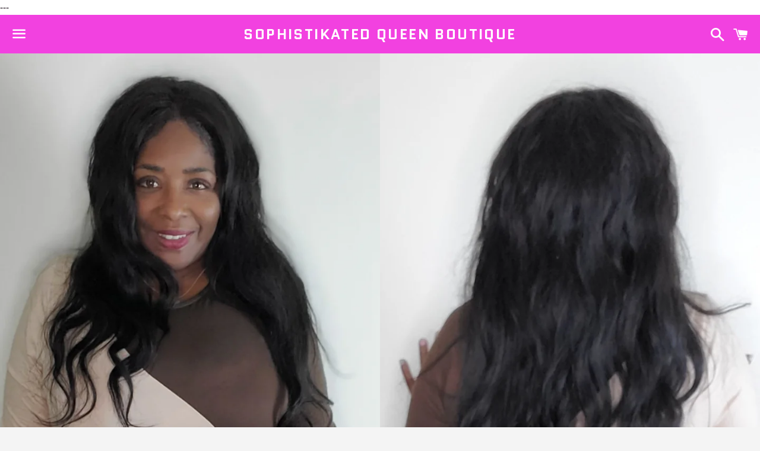

--- FILE ---
content_type: text/javascript
request_url: https://www.sophistikatedqueen.com/cdn/shop/t/6/assets/theme.js?v=129662135846663698751604087076
body_size: 9932
content:
window.theme=window.theme||{},window.theme=window.theme||{},theme.Sections=function(){this.constructors={},this.instances=[],$(document).on("shopify:section:load",this._onSectionLoad.bind(this)).on("shopify:section:unload",this._onSectionUnload.bind(this)).on("shopify:section:select",this._onSelect.bind(this)).on("shopify:section:deselect",this._onDeselect.bind(this)).on("shopify:block:select",this._onBlockSelect.bind(this)).on("shopify:block:deselect",this._onBlockDeselect.bind(this)),$(document).on("shopify:section:select",function(evt){evt.detail.sectionId!=="sidebar-menu"&&theme.LeftDrawer.close()})},theme.Sections.prototype=_.assignIn({},theme.Sections.prototype,{_createInstance:function(container,constructor){var $container=$(container),id=$container.attr("data-section-id"),type=$container.attr("data-section-type");if(constructor=constructor||this.constructors[type],!_.isUndefined(constructor)){var instance=_.assignIn(new constructor(container),{id:id,type:type,container:container});this.instances.push(instance)}},_onSectionLoad:function(evt){var container=$("[data-section-id]",evt.target)[0];container&&this._createInstance(container)},_onSectionUnload:function(evt){this.instances=_.filter(this.instances,function(instance){var isEventInstance=instance.id===evt.detail.sectionId;return isEventInstance&&_.isFunction(instance.onUnload)&&instance.onUnload(evt),!isEventInstance})},_onSelect:function(evt){var instance=_.find(this.instances,function(instance2){return instance2.id===evt.detail.sectionId});!_.isUndefined(instance)&&_.isFunction(instance.onSelect)&&instance.onSelect(evt)},_onDeselect:function(evt){var instance=_.find(this.instances,function(instance2){return instance2.id===evt.detail.sectionId});!_.isUndefined(instance)&&_.isFunction(instance.onDeselect)&&instance.onDeselect(evt)},_onBlockSelect:function(evt){var instance=_.find(this.instances,function(instance2){return instance2.id===evt.detail.sectionId});!_.isUndefined(instance)&&_.isFunction(instance.onBlockSelect)&&instance.onBlockSelect(evt)},_onBlockDeselect:function(evt){var instance=_.find(this.instances,function(instance2){return instance2.id===evt.detail.sectionId});!_.isUndefined(instance)&&_.isFunction(instance.onBlockDeselect)&&instance.onBlockDeselect(evt)},register:function(type,constructor){this.constructors[type]=constructor,$("[data-section-type="+type+"]").each(function(index,container){this._createInstance(container,constructor)}.bind(this))}}),window.a11y=window.a11y||{},a11y.trapFocus=function($container,eventNamespace){var eventName=eventNamespace?"focusin."+eventNamespace:"focusin";$container.attr("tabindex","-1").focus(),$(document).on(eventName,function(evt){$container[0]!==evt.target&&!$container.has(evt.target).length&&$container.focus()})},a11y.removeTrapFocus=function($container,eventNamespace){var eventName=eventNamespace?"focusin."+eventNamespace:"focusin";$container.removeAttr("tabindex"),$(document).off(eventName)},window.Modals=function(){var Modal=function(id,name,options){var defaults={close:".js-modal-close",open:".js-modal-open-"+name,openClass:"modal--is-active"};if(this.$modal=$("#"+id),!this.$modal.length)return!1;this.nodes={$parent:$("body, html")},this.config=$.extend(defaults,options),this.modalIsOpen=!1,this.$focusOnOpen=this.config.$focusOnOpen?$(this.config.$focusOnOpen):this.$modal,this.init()};return Modal.prototype.init=function(){var $openBtn=$(this.config.open);$openBtn.attr("aria-expanded","false"),$(this.config.open).on("click",$.proxy(this.open,this)),this.$modal.find(this.config.close).on("click",$.proxy(this.close,this))},Modal.prototype.open=function(evt){var externalCall=!1;if(!this.modalIsOpen){if(evt?evt.preventDefault():externalCall=!0,evt&&evt.stopPropagation&&(evt.stopPropagation(),this.$activeSource=$(evt.currentTarget)),this.modalIsOpen&&!externalCall)return this.close();this.$modal.prepareTransition().addClass(this.config.openClass),this.nodes.$parent.addClass(this.config.openClass),this.modalIsOpen=!0,a11y.trapFocus(this.$focusOnOpen,"modal_focus"),this.$activeSource&&this.$activeSource.attr("aria-expanded")&&this.$activeSource.attr("aria-expanded","true"),this.bindEvents()}},Modal.prototype.close=function(){this.modalIsOpen&&($(document.activeElement).trigger("blur"),this.$modal.prepareTransition().removeClass(this.config.openClass),this.nodes.$parent.removeClass(this.config.openClass),this.modalIsOpen=!1,a11y.removeTrapFocus(this.$focusOnOpen,"modal_focus"),this.$activeSource&&this.$activeSource.attr("aria-expanded")&&this.$activeSource.attr("aria-expanded","false"),this.unbindEvents())},Modal.prototype.bindEvents=function(){this.nodes.$parent.on("keyup.modal",$.proxy(function(evt){evt.keyCode===27&&this.close()},this))},Modal.prototype.unbindEvents=function(){this.nodes.$parent.off(".modal")},Modal}(),window.ShopifyCanvas=window.ShopifyCanvas||{},ShopifyCanvas.init=function(){ShopifyCanvas.cacheSelectors(),ShopifyCanvas.checkUrlHash(),ShopifyCanvas.initEventListeners(),ShopifyCanvas.resetPasswordSuccess(),ShopifyCanvas.customerAddressForm()},ShopifyCanvas.cacheSelectors=function(){ShopifyCanvas.cache={$html:$("html"),$body:$("body")}},ShopifyCanvas.initEventListeners=function(){$("#RecoverPassword").on("click",function(evt){evt.preventDefault(),ShopifyCanvas.toggleRecoverPasswordForm()}),$("#HideRecoverPasswordLink").on("click",function(evt){evt.preventDefault(),ShopifyCanvas.toggleRecoverPasswordForm()})},ShopifyCanvas.toggleRecoverPasswordForm=function(){$("#RecoverPasswordForm").toggleClass("hide"),$("#CustomerLoginForm").toggleClass("hide")},ShopifyCanvas.resetPasswordSuccess=function(){var $formState=$(".reset-password-success");$formState.length&&$("#ResetSuccess").removeClass("hide")},ShopifyCanvas.customerAddressForm=function(){var $newAddressForm=$("#AddressNewForm");$newAddressForm.length&&(new Shopify.CountryProvinceSelector("AddressCountryNew","AddressProvinceNew",{hideElement:"AddressProvinceContainerNew"}),$(".address-country-option").each(function(){var formId=$(this).data("form-id"),countrySelector="AddressCountry_"+formId,provinceSelector="AddressProvince_"+formId,containerSelector="AddressProvinceContainer_"+formId;new Shopify.CountryProvinceSelector(countrySelector,provinceSelector,{hideElement:containerSelector})}),$(".address-new-toggle").on("click",function(){$newAddressForm.toggleClass("hide")}),$(".address-edit-toggle").on("click",function(){var formId=$(this).data("form-id");$("#EditAddress_"+formId).toggleClass("hide")}),$(".address-delete").on("click",function(){var $el=$(this),formId=$el.data("form-id"),confirmMessage=$el.data("confirm-message");confirm(confirmMessage||"Are you sure you wish to delete this address?")&&Shopify.postLink("/account/addresses/"+formId,{parameters:{_method:"delete"}})}))},ShopifyCanvas.checkUrlHash=function(){var hash=ShopifyCanvas.getHash();hash==="#recover"&&ShopifyCanvas.toggleRecoverPasswordForm()},ShopifyCanvas.getHash=function(){return window.location.hash},$(ShopifyCanvas.init);var vendorPrefix=function(){var prefixes=/^(Moz|Webkit|O|ms)(?=[A-Z])/,style=$("script")[0].style,prefix="",prop;for(prop in style)if(prefixes.test(prop)){prefix=prop.match(prefixes)[0];break}return"WebkitOpacity"in style&&(prefix="Webkit"),"KhtmlOpacity"in style&&(prefix="Khtml"),function(property){return prefix+(prefix.length>0?property.charAt(0).toUpperCase()+property.slice(1):property)}}(),slickTheme=function(module,$2){"use strict";var init,onInit,beforeChange,afterChange,settings,$slider,$allSlides,$activeSlide,$slickDots,$paginations,$mobileDotsContainer,windowHeight,scrolled,prefixedTransform,currentActiveSlide=0,cacheObjects,setFullScreen,setPaginationAttributes,adaptHeight,showActiveContent,keyboardNavigation,togglePause,sizeFullScreen,setParallax,calculateParallax,slideshowA11ySetup;return cacheObjects=function(){slickTheme.cache={$html:$2("html"),$window:$2(window),$hero:$2("#Hero"),$heroImage:$2(".hero__image"),$pauseButton:$2(".hero__pause"),$heroDotsWrapper:$2(".hero__dots-wrapper"),$heroDotsWrapperDesktop:$2(".hero__dots-wrapper-desktop"),$heroContentWrapperMobile:$2(".hero__content-wrapper-mobile"),$heroHeader:$2(".hero__header")},slickTheme.vars={slideClass:"slick-slide",activeClass:"slick-active",slickList:".slick-list",slickDots:".slick-dots",slickActiveMobile:"slick-active-mobile",hiddenClass:"hero__slide--hidden",pausedClass:"is-paused",activeContentClass:"is-active",pagination:"[data-slide-pagination]",adapt:slickTheme.cache.$hero.data("adapt"),loadSlideA11yString:slickTheme.cache.$hero.data("slide-nav-a11y"),activeSlideA11yString:slickTheme.cache.$hero.data("slide-nav-active-a11y")}},init=function(options){cacheObjects(),settings={$element:null,isTouch:!!slickTheme.cache.$html.hasClass("supports-touch"),arrows:!1,dots:!0,adaptiveHeight:!1},$2.extend(settings,options),settings.$element.slick({arrows:settings.arrows,dots:settings.dots,draggable:!1,fade:!0,slide:".hero__slide",prevArrow:$2(".slick-prev"),nextArrow:$2(".slick-next"),appendDots:$2(".hero__dots-wrapper"),autoplay:slickTheme.cache.$hero.data("autoplay"),autoplaySpeed:slickTheme.cache.$hero.data("autoplayspeed"),speed:settings.speed,pauseOnHover:!1,onInit:this.onInit,onBeforeChange:this.beforeChange,onAfterChange:this.afterChange,customPaging:function(slick,index){var labelString=index===0?slickTheme.vars.activeSlideA11yString:slickTheme.vars.loadSlideA11yString;return'<a href="#Hero" class="hero__dots" aria-label="'+labelString.replace("[slide_number]",index+1)+'" data-slide-number="'+index+'" data-slide-pagination aria-controls="SlickSlide'+(index+1)+'"></a>'}})},onInit=function(obj){$slider=obj.$slider,$allSlides=$slider.find("."+slickTheme.vars.slideClass),$activeSlide=$slider.find("."+slickTheme.vars.activeClass),$slickDots=$2(slickTheme.vars.slickDots),$paginations=slickTheme.cache.$heroDotsWrapper.find(slickTheme.vars.pagination),$mobileDotsContainer=slickTheme.cache.$heroContentWrapperMobile.find(slickTheme.vars.slickDots),settings.isTouch||($allSlides.addClass(slickTheme.vars.hiddenClass),$activeSlide.removeClass(slickTheme.vars.hiddenClass)),slickTheme.vars.adapt?(adaptHeight(),showActiveContent(0)):setFullScreen(),slickTheme.cache.$html.hasClass("supports-csstransforms3d")&&setParallax(),slickTheme.cache.$window.trigger("slick-initialized"),settings.autoplay&&slickTheme.cache.$pauseButton.on("click",togglePause),slideshowA11ySetup()},beforeChange=function(evt,currentSlide,nextSlide){settings.isTouch||$allSlides.removeClass(slickTheme.vars.hiddenClass),currentActiveSlide=nextSlide,slickTheme.cache.$html.hasClass("supports-csstransforms3d")&&calculateParallax(currentActiveSlide);var $desktopPagination=slickTheme.cache.$heroDotsWrapperDesktop.find(slickTheme.vars.pagination),$mobilePagination=slickTheme.cache.$heroContentWrapperMobile.find(slickTheme.vars.pagination);if($desktopPagination.each(function(index){var currentElem=this;setPaginationAttributes(currentElem,index,nextSlide)}),$mobilePagination.each(function(index){var currentElem=this;setPaginationAttributes(currentElem,index,nextSlide)}),$paginations.removeAttr("aria-current","true").eq(nextSlide).attr("aria-current","true"),!(!slickTheme.vars.adapt||!$mobileDotsContainer.length)){var $mobileDotsList=$mobileDotsContainer.find("li");showActiveContent(nextSlide),$mobileDotsList.removeAttr("aria-hidden").removeClass(slickTheme.vars.slickActiveMobile).eq(nextSlide).addClass(slickTheme.vars.slickActiveMobile).attr("aria-hidden",!1)}},afterChange=function(){var $dotsList=$slickDots.find("li"),$activeDot=$slickDots.find("."+slickTheme.vars.activeClass);$dotsList.removeAttr("aria-hidden"),$activeDot.attr("aria-hidden",!1),!settings.isTouch&&($activeSlide=$slider.find("."+slickTheme.vars.activeClass),$allSlides.addClass(slickTheme.vars.hiddenClass).attr("aria-hidden",!0),$activeSlide.removeClass(slickTheme.vars.hiddenClass).attr("aria-hidden",!1))},setPaginationAttributes=function(currentElem,index,nextSlide){var labelString=index===nextSlide?slickTheme.vars.activeSlideA11yString:slickTheme.vars.loadSlideA11yString;labelString=labelString.replace("[slide_number]",index+1),$2(currentElem).attr("aria-label",labelString)},adaptHeight=function(){if(slickTheme.cache.$heroHeader.addClass("hero__header--adapt"),!!$mobileDotsContainer.length){var $initialActiveDot=$mobileDotsContainer.find("li:first-of-type");$initialActiveDot.addClass(slickTheme.vars.slickActiveMobile)}},setFullScreen=function(){sizeFullScreen(),slickTheme.cache.$window.on("resize",$2.debounce(250,sizeFullScreen))},showActiveContent=function(slideIndex){if(!($allSlides.length<=1)){var $contentMobile=$2(".hero__content-mobile");if($contentMobile.length){var $currentContentMobile=$contentMobile.filter('[data-index="'+(slideIndex+1)+'"]');$contentMobile.removeClass(slickTheme.vars.activeContentClass),$currentContentMobile.addClass(slickTheme.vars.activeContentClass)}}},keyboardNavigation=function(evt){evt.keyCode===37&&settings.$element.slickPrev(),evt.keyCode===39&&settings.$element.slickNext()},togglePause=function(){var $pauseButton=$2(this),isPaused=$pauseButton.hasClass(slickTheme.vars.pausedClass);$pauseButton.toggleClass(slickTheme.vars.pausedClass,!isPaused).attr("aria-label",isPaused?$pauseButton.data("label-pause"):$pauseButton.data("label-play")),settings.autoplay&&(isPaused?settings.$element.slickPlay():settings.$element.slickPause())},sizeFullScreen=function(){theme.cache.$announcementBar.length?windowHeight=slickTheme.cache.$window.height()-theme.cache.$announcementBar.height():windowHeight=slickTheme.cache.$window.height(),settings.$element.css("height",windowHeight)},setParallax=function(){prefixedTransform=vendorPrefix?vendorPrefix("transform"):"transform",slickTheme.cache.$window.on("scroll",function(){calculateParallax(currentActiveSlide)})},calculateParallax=function(currentSlide){scrolled=slickTheme.cache.$window.scrollTop(),slickTheme.cache.$heroImage[currentSlide]&&(slickTheme.cache.$heroImage[currentSlide].style[prefixedTransform]="translate3d(0, "+scrolled/4.5+"px, 0)"),theme.cache.$announcementBar.length&&$2(theme.cache.$announcementBar).css({transform:"translate3d(0, "+scrolled/4.5+"px, 0)"})},slideshowA11ySetup=function(){var $list=slickTheme.cache.$hero.find(slickTheme.vars.slickList),$dotsList=$slickDots.find("li"),$activeDot=$slickDots.find("."+slickTheme.vars.activeClass),$mobileActiveDot=$slickDots.find("."+slickTheme.vars.slickActiveMobile);slickTheme.cache.$hero.on("focusin",function(evt){!slickTheme.cache.$hero.has(evt.target).length||$list.attr("aria-live")==="polite"||($list.attr("aria-live","polite"),settings.autoplay&&settings.$element.slickPause())}).on("focusout",function(evt){slickTheme.cache.$hero.has(evt.relatedTarget).length||($list.removeAttr("aria-live"),settings.autoplay&&(slickTheme.cache.$pauseButton.hasClass(slickTheme.vars.pausedClass)||settings.$element.slickPlay()))}).on("keyup",keyboardNavigation.bind(this)),$list.removeAttr("tabindex"),$dotsList.removeAttr("aria-hidden"),$activeDot.attr("aria-hidden",!1),$mobileActiveDot.attr("aria-hidden",!1),$allSlides.length>1&&$paginations.each(function(){$2(this).on("click keyup",function(evt){evt.type==="keyup"&&evt.which!==13||(evt.preventDefault(),slickTheme.cache.$hero.attr("tabindex",-1),evt.type==="keyup"&&slickTheme.cache.$hero.focus())})}).eq(0).attr("aria-current","true")},module={init:init,onInit:onInit,beforeChange:beforeChange,afterChange:afterChange},module}(slickTheme||{},jQuery);theme.Drawers=function(){var Drawer=function(id,position,options){var defaults={close:".js-drawer-close",open:".js-drawer-open-"+position,openClass:"js-drawer-open",dirOpenClass:"js-drawer-open-"+position};if(this.nodes={$parent:$("body, html"),$page:$("#PageContainer")},this.config=$.extend(defaults,options),this.position=position,this.$drawer=$("#"+id),!this.$drawer.length)return!1;this.drawerIsOpen=!1,this.init()};return Drawer.prototype.init=function(){$(this.config.open).on("click",$.proxy(this.open,this)),this.$drawer.on("click",this.config.close,$.proxy(this.close,this))},Drawer.prototype.open=function(evt){var externalCall=!1;if(evt?evt.preventDefault():externalCall=!0,evt&&evt.stopPropagation&&(evt.stopPropagation(),this.$activeSource=$(evt.currentTarget)),this.drawerIsOpen&&!externalCall)return this.close();this.$drawer.prepareTransition(),this.nodes.$parent.addClass(this.config.openClass+" "+this.config.dirOpenClass),this.drawerIsOpen=!0,this.trapFocus({$container:this.$drawer,$elementToFocus:this.$drawer.find(".drawer__close-button"),namespace:"drawer_focus"}),this.config.onDrawerOpen&&typeof this.config.onDrawerOpen=="function"&&(externalCall||this.config.onDrawerOpen()),this.$activeSource&&this.$activeSource.attr("aria-expanded")&&this.$activeSource.attr("aria-expanded","true"),this.nodes.$parent.on("keyup.drawer",$.proxy(function(evt2){evt2.keyCode===27&&this.close()},this)),this.nodes.$page.on("touchmove.drawer",function(){return!1}),this.nodes.$page.on("click.drawer",$.proxy(function(){return this.close(),!1},this))},Drawer.prototype.close=function(){this.drawerIsOpen&&($(document.activeElement).trigger("blur"),this.$drawer.prepareTransition(),this.nodes.$parent.removeClass(this.config.dirOpenClass+" "+this.config.openClass),this.drawerIsOpen=!1,this.removeTrapFocus({$container:this.$drawer,namespace:"drawer_focus"}),this.nodes.$page.off(".drawer"),this.nodes.$parent.off(".drawer"))},Drawer.prototype.trapFocus=function(options){var eventName=options.namespace?"focusin."+options.namespace:"focusin";options.$elementToFocus||(options.$elementToFocus=options.$container),options.$container.attr("tabindex","-1"),options.$elementToFocus.focus(),$(document).on(eventName,function(evt){options.$container[0]!==evt.target&&!options.$container.has(evt.target).length&&options.$container.focus()})},Drawer.prototype.removeTrapFocus=function(options){var eventName=options.namespace?"focusin."+options.namespace:"focusin";options.$container&&options.$container.length&&options.$container.removeAttr("tabindex"),$(document).off(eventName)},Drawer}(),theme.ActionBar=function(){function init(){cacheSelectors(),initStickyActionBar(),initActionBar(),theme.cache.$window.on("resize",$.debounce(250,resizeEvents))}function cacheSelectors(){var cache={$actionBar:$(".action-bar"),$actionArea:$(".action-area"),$actionBarWrapper:$(".action-bar-wrapper"),$actionBarMenus:$(".action-bar__menu"),$actionBarMenuHasDropdown:$(".action-bar--has-dropdown"),$activeActionBarHasSubMenu:$(".action-bar--has-dropdown.action-bar--active"),$actionBarMainMenu:$(".action-bar__menu--main"),$actionBarSubMenus:$(".action-bar__menu--sub"),$actionBarBack:$(".action-bar__back"),$actionBarMainMenuFirst:$(".action-bar__menu--main .action-bar__link").eq(0)};$.extend(theme.cache,cache);var variables={previousScrollPosition:0,hasActionBar:theme.cache.$actionBar.length,actionBarOffsetTop:0,actionBarOffsetBottom:0,stickyClass:"js-sticky-action-bar",actionBarOpenTransitionClass:"js-sticky-action-bar--open"};$.extend(theme.variables,variables)}function initActionBar(){actionBarScroll(),theme.cache.$actionBarMenuHasDropdown.length&&actionBarDropdowns(),theme.cache.$window.on("resize",$.debounce(500,actionBarScroll))}function actionBarDropdowns(){var $activeSubNavItem=theme.cache.$actionBarSubMenus.find(".action-bar--active"),activeSubNavTarget=theme.cache.$activeActionBarHasSubMenu.attr("data-child-list-handle"),showClass="action-bar--show";theme.cache.$actionBarBack.on("click",closeSubNav),theme.cache.$actionBarMainMenu.on("click",".action-bar--disabled",function(evt){evt.preventDefault(),openSubNavFromNavItem()}),$activeSubNavItem.length&&openSubNavFromSubNavItem();function openSubNavFromNavItem(){theme.cache.$actionBarMainMenu.removeClass(showClass),theme.cache.$actionBarSubMenus.each(function(){var $el=$(this);activeSubNavTarget===$el.attr("data-child-list-handle")&&($el.prepareTransition().addClass(showClass),theme.setFocus($el.find(".action-bar__link").eq(0),"action-bar"))}),actionBarScroll()}function openSubNavFromSubNavItem(){var $activeSubNav=$activeSubNavItem.parents(".action-bar__menu--sub").last();theme.cache.$actionBarMainMenu.removeClass(showClass),$activeSubNav.addClass(showClass),theme.cache.$actionBarMenuHasDropdown.each(function(){var $el=$(this),menuHandle=$el.attr("data-child-list-handle");menuHandle===$activeSubNav.attr("data-child-list-handle")&&($el.addClass("action-bar--disabled"),activeSubNavTarget=menuHandle)}),actionBarScroll()}function closeSubNav(){theme.cache.$actionBarSubMenus.removeClass(showClass),theme.cache.$actionBarMainMenu.prepareTransition().addClass(showClass),theme.setFocus(theme.cache.$actionBarMainMenuFirst,"action-bar"),actionBarScroll()}}function actionBarScroll(){var $activeActionBar=$(".action-bar--show"),activeActionBarWidth=$activeActionBar.width();if(activeActionBarWidth>theme.variables.windowWidth){var $activeLink=$activeActionBar.find(".action-bar--active");if(theme.cache.$actionBarWrapper.addClass("scrollable-js"),$activeLink.length){var activeOffset=$activeLink.offset().left,scrollToLink=0;activeOffset>theme.variables.windowWidth/2&&(scrollToLink=activeOffset-theme.variables.windowWidth/3,theme.cache.$actionBar.animate({scrollLeft:scrollToLink}))}}else theme.cache.$actionBarWrapper.removeClass("scrollable-js"),theme.cache.$actionBar.animate({scrollLeft:0});theme.cache.$actionBar.on("scroll",$.throttle(100,scrollPosition));function scrollPosition(){var leftEdge=$activeActionBar.offset().left;leftEdge<-100?theme.cache.$actionBarWrapper.addClass("scrolled"):theme.cache.$actionBarWrapper.removeClass("scrolled")}}function resizeEvents(){var windowWidth=theme.cache.$window.width();windowWidth!==theme.variables.windowWidth&&(theme.variables.windowWidth=windowWidth,setStickyActionBarVariables())}function initStickyActionBar(){if(!theme.cache.$actionBar.length){resizeHeader();return}theme.cache.$hero.length?theme.cache.$window.on("slick-initialized",function(){theme.cache.$heroContentWrapper.addClass("hero-initialized"),setStickyActionBarVariables(),stickyActionBar(),theme.cache.$window.on("scroll",stickyActionBar)}):(setStickyActionBarVariables(),stickyActionBar(),theme.cache.$window.on("scroll",stickyActionBar))}function setStickyActionBarVariables(){theme.cache.$actionBar.length&&(theme.variables.actionBarOffsetTop=theme.cache.$actionBar.offset().top,theme.variables.actionBarOffsetBottom=theme.cache.$actionBar.height()+theme.cache.$actionBar.offset().top,resizeHeader())}function resizeHeader(){var siteHeaderHeight=theme.cache.$siteHeader.height();theme.variables.isIndexTemplate||theme.cache.$siteHeaderWrapper.css("height",siteHeaderHeight)}function stickyActionBar(){var currentScrollTop=theme.cache.$window.scrollTop();if(currentScrollTop>theme.variables.previousScrollPosition&&currentScrollTop>theme.variables.actionBarOffsetBottom){theme.cache.$body.addClass(theme.variables.stickyClass);var scrollTimeout=setTimeout(function(){theme.cache.$body.addClass(theme.variables.actionBarOpenTransitionClass)},50);theme.variables.previousScrollPosition=currentScrollTop}currentScrollTop<theme.variables.previousScrollPosition&&(clearTimeout(scrollTimeout),currentScrollTop<=theme.variables.actionBarOffsetTop&&(theme.cache.$body.removeClass(theme.variables.stickyClass).removeClass(theme.variables.actionBarOpenTransitionClass),theme.variables.previousScrollPosition=currentScrollTop))}return{init:init}}(),theme.Collection=function(){var selectors={collectionGrid:".collection-grid",collectionSort:"#SortBy",tagSort:"#SortTags",showMoreButton:".js-show-more"};function init(){cacheSelectors(),collectionSorting(),tagSorting(),initPagination()}function cacheSelectors(){var cache={$collectionGrid:$(selectors.collectionGrid),$collectionSort:$(selectors.collectionSort),$tagSort:$(selectors.tagSort),$showMoreButton:$(selectors.showMoreButton)};$.extend(theme.cache,cache)}function collectionSorting(){theme.queryParams={};var $sort=theme.cache.$collectionSort;if($sort.length){if(location.search.length)for(var aKeyValue,i=0,aCouples=location.search.substr(1).split("&");i<aCouples.length;i++)aKeyValue=aCouples[i].split("="),aKeyValue.length>1&&(theme.queryParams[decodeURIComponent(aKeyValue[0])]=decodeURIComponent(aKeyValue[1]));$sort.val($sort.attr("data-value")).on("change",function(){theme.queryParams.sort_by=$(this).val(),theme.queryParams.page&&delete theme.queryParams.page,location.search=decodeURIComponent($.param(theme.queryParams))})}}function tagSorting(){theme.cache.$tagSort.on("change",function(){var val=$(this).val();val&&(window.location.href=$(this).val())})}function initPagination(){theme.cache.$showMoreButton.length&&theme.cache.$showMoreButton.on("click",paginate)}function paginate(evt){evt.preventDefault(),!(theme.cache.$showMoreButton.hasClass("btn--ajax-disabled")||theme.cache.$showMoreButton.hasClass("btn--disabled"))&&(theme.cache.$showMoreButton.addClass("btn--ajax-disabled"),$.ajax({url:theme.cache.$showMoreButton.attr("href"),type:"GET",dataType:"html"}).done(function(data){var $data=$(data),$newItems=$data.find(".product-item"),showMoreUrl=$data.find(".js-show-more").attr("href");theme.cache.$collectionGrid.append($newItems),theme.cache.$productGridItem=$(".product-item"),showMoreUrl.length?theme.cache.$showMoreButton.attr("href",showMoreUrl):theme.cache.$showMoreButton.addClass("btn--disabled")}).always(function(){theme.cache.$showMoreButton.removeClass("btn--ajax-disabled")}))}return{init:init}}(),theme.SlideshowSection=function(){function SlideshowSection(container){var $container=this.$container=$(container),slideshow=this.slideshow="#Hero",$slideshowImages=$container.find(".hero__image"),autoplay=this.autoplay=$(this.slideshow).data("autoplay");slickTheme.init({$element:$(slideshow),autoplay:$(slideshow).data("autoplay"),autoplaySpeed:$(slideshow).data("autoplayspeed"),arrows:!0}),$("html").hasClass("is-ios")&&Shopify.designMode&&$(slideshow).addClass("is-ios-editor"),$slideshowImages.imagesLoaded({background:!0}).progress(function(){$(".hero__image").addClass("image-loaded")}),theme.drawersInit()}return SlideshowSection}(),theme.SlideshowSection.prototype=_.assignIn({},theme.SlideshowSection.prototype,{onUnload:function(){$(this.slideshow).unslick()},onSelect:function(){if($(this.slideshow).length){var $heroContentWrapper=$(this.slideshow).find(".hero__content-wrapper"),adapt=$(this.slideshow).data("adapt"),$actionBar=$(".main-content").find(".hero__header");$heroContentWrapper.addClass("hero-initialized"),$actionBar.toggleClass("hero__header--adapt",adapt)}theme.LeftDrawer.close()},onBlockSelect:function(evt){var $slide=$(".hero__slide--"+evt.detail.blockId),slideIndex=$slide.attr("index");$(this.slideshow).slickGoTo(slideIndex),this.autoplay&&$(this.slideshow).slickPause()},onBlockDeselect:function(){this.autoplay&&!slickTheme.cache.$pauseButton.hasClass(slickTheme.vars.pausedClass)&&$(this.slideshow).slickPlay()}}),theme.SidebarMenuSection=function(){function SidebarMenuSection(){$(".drawer-nav__toggle").on("click",function(){$(this).parent().toggleClass("drawer-nav--expanded"),$(this).parent().hasClass("drawer-nav--expanded")?($(this).children(".drawer-nav__toggle-button").attr("aria-expanded",!0),$(this).find(".icon-plus").removeClass("icon-plus").addClass("icon-minus")):($(this).children(".drawer-nav__toggle-button").attr("aria-expanded",!1),$(this).find(".icon-minus").removeClass("icon-minus").addClass("icon-plus"))})}return SidebarMenuSection}(),theme.SidebarMenuSection.prototype=_.assignIn({},theme.SidebarMenuSection.prototype,{onSelect:function(){theme.RightDrawer.close(),theme.SearchDrawer.close(),theme.LeftDrawer.open()},onDeselect:function(){theme.LeftDrawer.close()}}),theme.HeaderSection=function(){function HeaderSection(){theme.drawersInit()}return HeaderSection}(),theme.HeaderSection.prototype=_.assignIn({},theme.HeaderSection.prototype,{onSelect:function(){theme.LeftDrawer.close()}}),theme.ActionBarSection=function(){function ActionBarSection(){theme.ActionBar.init()}return ActionBarSection}(),theme.ActionBarSection.prototype=_.assignIn({},theme.ActionBarSection.prototype,{onSelect:function(){theme.LeftDrawer.close()}}),theme.CollectionTemplate=function(){function CollectionTemplate(container){theme.Collection.container=container,theme.Collection.init()}return CollectionTemplate}(),theme.Product=function(){var settings={imageSize:null},selectors={addToCart:".btn--add-to-cart",btnText:".btn__text",cartContainer:"#CartContainer",originalSelectorId:"ProductSelect",productForm:".product__form--add-to-cart",productPrice:".product__price--reg",salePrice:".product__price .js-price",salePriceWrapper:".product__price--sale",unitPrice:"[data-unit-price]",unitPriceBaseUnit:"[data-unit-price-base-unit]",unitPriceContainer:"[data-unit-price-container]",variantImage:".product__photo--variant",variantImageWrapper:".product__photo--variant-wrapper",SKU:".variant-sku",pageLink:"[data-page-link]",historyState:"[data-history-state]",shopifyPaymentButton:".shopify-payment-button"};function Product(container){var $container=this.$container=$(container),sectionId=$container.attr("data-section-id"),historyState=!!$container.is(selectors.historyState),image_size=0;this.$addToCartButton=$(selectors.addToCart,$container),this.$addToCartText=this.$addToCartButton.find(selectors.btnText),typeof $(selectors.variantImage,this.$container).attr("src")!="undefined"&&(image_size=Shopify.Image.imageSize($(selectors.variantImage,this.$container).attr("src"))),this.settings=$.extend({},settings,{sectionId:sectionId,originalSelectorId:selectors.originalSelectorId+"-"+sectionId,historyState:historyState,imageSize:image_size,addToCartFormId:"#AddToCartForm-"+sectionId,addToCartBtnId:"#AddToCart-"+sectionId}),theme.styleTextLinks(),$("#ProductJson-"+sectionId).html()&&(this.productSingleObject=JSON.parse(document.getElementById("ProductJson-"+sectionId).innerHTML),this.init(),Shopify.Image.preload(this.productSingleObject.images,this.settings.imageSize))}return Product.prototype=_.assignIn({},Product.prototype,{init:function(){this.initVariantSelectors(this.settings.originalSelectorId),theme.settings.cartType==="drawer"&&ajaxCart.init({formSelector:this.settings.addToCartFormId,cartContainer:selectors.cartContainer,addToCartSelector:this.settings.addToCartBtnId,moneyFormat:theme.settings.moneyFormat})},initVariantSelectors:function(selectorId){this.optionSelector=new Shopify.OptionSelectors(selectorId,{product:this.productSingleObject,onVariantSelected:this.productVariantCallback.bind(this),enableHistoryState:this.settings.historyState});var firstSelector=this.optionSelector.selectors[0];if(this.productSingleObject.options.length===1&&$(firstSelector.element).siblings("label").length===0){var optionLabel=document.createElement("label");optionLabel.htmlFor=firstSelector.element.id,optionLabel.innerHTML=firstSelector.name,$(optionLabel).insertBefore($(firstSelector.element))}this.simplifyVariantLabels(this.productSingleObject,this.$container)},simplifyVariantLabels:function(productObject,container){productObject.variants.length===1&&productObject.options.length===1&&productObject.options[0].toLowerCase().indexOf("title")>=0&&productObject.variants[0].title.toLowerCase().indexOf("default title")>=0&&$(".selector-wrapper",container).hide()},productVariantCallback:function(variant){var $pageLink=$(selectors.pageLink,this.$container);if(variant){if(variant.featured_image){var imageId=variant.featured_image.id,$newImage=$(selectors.variantImageWrapper+"[data-image-id='"+imageId+"']",this.$container),$otherImages=$(selectors.variantImageWrapper+":not([data-image-id='"+imageId+"'])",this.$container);$newImage.removeClass("hide fade-in"),$otherImages.addClass("hide")}else $(selectors.variantImageWrapper,this.$container).removeClass("fade-in");if(variant.available?($(selectors.addToCart,this.$container).removeClass("disabled").prop("disabled",!1),this.$addToCartText.html(theme.strings.addToCart),$(selectors.shopifyPaymentButton,this.$container).show()):($(selectors.addToCart,this.$container).addClass("disabled").prop("disabled",!0),this.$addToCartText.html(theme.strings.soldOut),$(selectors.shopifyPaymentButton,this.$container).hide()),$(selectors.productPrice,this.$container).html(Shopify.formatMoney(variant.price,theme.settings.moneyFormat).replace(/((,00)|(\.00))$/g,"")),$(selectors.SKU,this.$container).html(variant.sku),variant.compare_at_price>variant.price?($(selectors.salePriceWrapper,this.$container).removeClass("hide"),$(selectors.productPrice,this.$container).html(Shopify.formatMoney(variant.compare_at_price,theme.settings.moneyFormat).replace(/((,00)|(\.00))$/g,"")),$(selectors.salePrice,this.$container).html(Shopify.formatMoney(variant.price,theme.settings.moneyFormat).replace(/((,00)|(\.00))$/g,"")),$(selectors.productPrice,this.$container).addClass("on-sale")):($(selectors.productPrice,this.$container).html(Shopify.formatMoney(variant.price,theme.settings.moneyFormat).replace(/((,00)|(\.00))$/g,"")),$(selectors.salePriceWrapper,this.$container).addClass("hide"),$(selectors.productPrice,this.$container).removeClass("on-sale")),$(selectors.unitPriceContainer,this.$container).addClass("product-price-unit--unavailable"),variant.unit_price_measurement&&($(selectors.unitPrice,this.$container).html(Shopify.formatMoney(variant.unit_price,theme.settings.moneyFormat)),$(selectors.unitPriceBaseUnit,this.$container).html(this.getBaseUnit(variant)),$(selectors.unitPriceContainer,this.$container).removeClass("product-price-unit--unavailable")),$pageLink.length>0){var variantUrl=this._updateUrlParameter($pageLink.attr("href"),"variant",variant.id);$pageLink.attr("href",variantUrl)}}else $(selectors.addToCart,this.$container).addClass("disabled").prop("disabled",!0),this.$addToCartText.html(theme.strings.unavailable),$(selectors.shopifyPaymentButton,this.$container).hide()},_updateUrlParameter:function(url,key,value){var re=new RegExp("([?&])"+key+"=.*?(&|$)","i"),separator=url.indexOf("?")===-1?"?":"&";return url.match(re)?url.replace(re,"$1"+key+"="+value+"$2"):url+separator+key+"="+value},getBaseUnit:function(variant){return variant.unit_price_measurement.reference_value===1?variant.unit_price_measurement.reference_unit:variant.unit_price_measurement.reference_value+variant.unit_price_measurement.reference_unit}}),Product}(),theme.RichTextSection=function(){function RichTextSection(){}return RichTextSection}(),theme.RichTextSection.prototype=_.assignIn({},theme.RichTextSection.prototype,{onSelect:function(){theme.styleTextLinks()}}),theme.NewsletterSection=function(){function NewsletterSection(){theme.styleTextLinks()}return NewsletterSection}(),theme.Maps=function(){var config={zoom:14},apiStatus=null,mapsToLoad=[];function Map(container){theme.$currentMapContainer=this.$container=$(container);var key=this.$container.data("api-key");if(!(typeof key!="string"||key===""))if(apiStatus==="loaded"){var self=this,$script=$('script[src*="'+key+'&"]');$script.length===0?$.getScript("https://maps.googleapis.com/maps/api/js?key="+key).then(function(){apiStatus="loaded",self.createMap()}):this.createMap()}else mapsToLoad.push(this),apiStatus!=="loading"&&(apiStatus="loading",typeof window.google=="undefined"&&$.getScript("https://maps.googleapis.com/maps/api/js?key="+key).then(function(){apiStatus="loaded",initAllMaps()}))}function initAllMaps(){$.each(mapsToLoad,function(index,instance){instance.createMap()})}function geolocate($map){var deferred=$.Deferred(),geocoder=new google.maps.Geocoder,address=$map.data("address-setting");return geocoder.geocode({address:address},function(results,status2){status2!==google.maps.GeocoderStatus.OK&&deferred.reject(status2),deferred.resolve(results)}),deferred}return Map.prototype=_.assignIn({},Map.prototype,{createMap:function(){var $map=this.$container.find(".map-section__container");return geolocate($map).then(function(results){var mapOptions={zoom:config.zoom,styles:config.styles,center:results[0].geometry.location,draggable:!1,clickableIcons:!1,scrollwheel:!1,disableDoubleClickZoom:!0,disableDefaultUI:!0},map=this.map=new google.maps.Map($map[0],mapOptions),center=this.center=map.getCenter(),marker=new google.maps.Marker({map:map,position:center});google.maps.event.addDomListener(window,"resize",$.debounce(250,function(){google.maps.event.trigger(map,"resize"),map.setCenter(center)}))}.bind(this)).fail(function(){var errorMessage;switch(status){case"ZERO_RESULTS":errorMessage=theme.strings.addressNoResults;break;case"OVER_QUERY_LIMIT":errorMessage=theme.strings.addressQueryLimit;break;default:errorMessage=theme.strings.addressError;break}var $mapContainer=$map.parents(".map-section");Shopify.designMode?($mapContainer.addClass("page-width map-section--load-error"),$mapContainer.find(".map-section__content-wrapper").remove(),$mapContainer.find(".map-section__wrapper").html('<div class="errors text-center" style="width: 100%;">'+errorMessage+"</div>")):$mapContainer.removeClass("map-section--display-map")})},onUnload:function(){typeof window.google!="undefined"&&google.maps.event.clearListeners(this.map,"resize")}}),Map}();function gm_authFailure(){Shopify.designMode?(theme.$currentMapContainer.addClass("page-width map-section--load-error"),theme.$currentMapContainer.find(".map-section__content-wrapper").remove(),theme.$currentMapContainer.find(".map-section__wrapper").html('<div class="errors text-center" style="width: 100%;">'+theme.strings.authError+"</div>")):theme.$currentMapContainer.removeClass("map-section--display-map")}theme.FeaturedVideoSection=function(){function FeaturedVideoSection(){theme.responsiveVideos()}return FeaturedVideoSection}(),theme.FeaturedVideoSection.prototype=_.assignIn({},theme.FeaturedVideoSection.prototype,{onSelect:function(){theme.responsiveVideos()}}),theme.PasswordContentSection=function(){function PasswordContentSection(){theme.styleTextLinks()}return PasswordContentSection}(),theme.ProductRecommendations=function(){function ProductRecommendations(container){this.$container=$(container);var baseUrl=this.$container.data("baseUrl"),productId=this.$container.data("productId"),recommendationsSectionUrl=baseUrl+"?section_id=product-recommendations&product_id="+productId+"&limit=4";$.get(recommendationsSectionUrl).then(function(section){var recommendationsMarkup=$(section).html();recommendationsMarkup.trim()!==""&&this.$container.html(recommendationsMarkup)}.bind(this))}return ProductRecommendations}(),theme.init=function(){theme.cacheSelectors(),theme.stringOverrides(),theme.drawersInit(),theme.initCart(),theme.afterCartLoad(),theme.rteImages(),theme.styleTextLinks(),theme.searchSubmit(),theme.socialSharing(),theme.passwordTemplate(),theme.responsiveVideos(),theme.checkIfIOS(),theme.productCardImageLoadingAnimation()},theme.cacheSelectors=function(){theme.cache={$window:$(window),$html:$("html"),$body:$("body"),$indexTemplate:$(".template-index"),$cartSectionTemplate:$(".cart-template-section"),$drawerRight:$(".drawer--right"),$drawerProduct:$(".drawer--product"),$cartContainer:$("#CartContainer"),$productGridItem:$(".product-item"),$shareButtons:$(".social-sharing"),$indentedRteImages:$(".rte--indented-images"),$loginModal:$("#LoginModal"),$announcementBar:$(".announcement-bar"),$siteHeaderWrapper:$(".site-header-wrapper"),$siteHeader:$(".site-header-container"),$siteHeaderCart:$(".site-header__cart"),$searchInput:$(".search-bar__input"),$searchSubmit:$(".search-bar__submit"),$heroContentWrapper:$(".hero__content-wrapper"),$hero:$("#Hero"),$heroImages:$(".hero__image"),cartNoCookies:"cart--no-cookies"},theme.variables={isIndexTemplate:theme.cache.$indexTemplate.length,footerTop:0,windowWidth:theme.cache.$window.width()}},theme.stringOverrides=function(){window.productStrings=window.productStrings||{},$.extend(theme.strings,window.productStrings)},theme.initCart=function(){theme.cookiesEnabled()||(theme.cache.$cartContainer.addClass(theme.cache.cartNoCookies),theme.cache.$cartSectionTemplate.addClass(theme.cache.cartNoCookies))},theme.cookiesEnabled=function(){var cookieEnabled=navigator.cookieEnabled;return cookieEnabled||(document.cookie="testcookie",cookieEnabled=document.cookie.indexOf("testcookie")!==-1),cookieEnabled},theme.drawersInit=function(){$("#PageContainer").addClass("drawer-page-content"),$(".js-drawer-open-right").attr("aria-controls","CartDrawer").attr("aria-expanded","false"),$(".js-drawer-open-left").attr("aria-controls","NavDrawer").attr("aria-expanded","false"),$(".js-drawer-open-top").attr("aria-controls","SearchDrawer").attr("aria-expanded","false"),theme.LeftDrawer=new theme.Drawers("NavDrawer","left"),theme.RightDrawer=new theme.Drawers("CartDrawer","right",{}),theme.SearchDrawer=new theme.Drawers("SearchDrawer","top",{onDrawerOpen:theme.searchFocus})},theme.searchFocus=function(){theme.cache.$searchInput.focus(),theme.cache.$searchInput[0].setSelectionRange(0,theme.cache.$searchInput[0].value.length)},theme.searchSubmit=function(){theme.cache.$searchSubmit.on("click",function(evt){theme.cache.$searchInput.val().length==0&&(evt.preventDefault(),theme.cache.$searchInput.focus())})},theme.socialSharing=function(){return;var $buttons,$shareLinks,permalink},theme.sizeCartDrawerFooter=function(){if(theme.cache.$drawerRight.hasClass("drawer--has-fixed-footer")){var $cartFooter=$(".ajaxcart__footer").removeAttr("style"),$cartInner=$(".ajaxcart__inner").removeAttr("style"),cartFooterHeight=$cartFooter.outerHeight();$cartInner.css("bottom",cartFooterHeight),$cartFooter.css("height",cartFooterHeight)}},theme.afterCartLoad=function(){theme.cache.$cartContainer.on("ajaxCart.afterCartLoad",function(evt,cart){theme.RightDrawer.open(),cart.item_count>0?theme.cache.$siteHeaderCart.addClass("cart-bubble--visible"):theme.cache.$siteHeaderCart.removeClass("cart-bubble--visible"),theme.sizeCartDrawerFooter()}),theme.cache.$cartContainer.on("ajaxCart.updatingQty",function(){$(".cart__checkout").addClass("btn--ajax-disabled")})},theme.rteImages=function(){if(theme.cache.$indentedRteImages.length){var $images=theme.cache.$indentedRteImages.find("img"),$rteImages=imagesLoaded($images);$rteImages.on("always",function(instance,image){$images.each(function(){var $el=$(this),imageWidth=$el.width(),attr=$el.attr("style");(!attr||attr=="float: none;")&&imageWidth<theme.cache.$indentedRteImages.width()*1.4&&$el.addClass("rte__no-indent")})})}},theme.styleTextLinks=function(){$(".rte").find("a:not(:has(img))").addClass("text-link")},theme.setFocus=function($container,eventNamespace){var eventName=eventNamespace?"focusin."+eventNamespace:"focusin";$container.attr("tabindex","-1"),$container.focus(),$(document).on(eventName,function(evt){$container[0]!==evt.target&&!$container.has(evt.target).length&&($container.focus(),$(document).off(eventName),$container.removeAttr("tabindex"))})},theme.passwordTemplate=function(){theme.cache.$loginModal.length&&(theme.PasswordModal=new window.Modals("LoginModal","login-modal",{$focusOnOpen:"#Password"}),theme.cache.$loginModal.find(".errors").length&&theme.PasswordModal.open())},theme.responsiveVideos=function(){var $iframeVideo=$('iframe[src*="youtube.com/embed"], iframe[src*="player.vimeo"]'),$iframeReset=$iframeVideo.add("iframe#admin_bar_iframe");$iframeVideo.each(function(){$(this).parent().hasClass("video-wrapper")||$(this).wrap('<div class="video-wrapper"></div>')}),$iframeReset.each(function(){this.src=this.src})},theme.checkIfIOS=function(){var ua=navigator.userAgent.toLowerCase(),isIOS=/ipad|iphone|ipod/.test(ua)&&!window.MSStream;isIOS&&$("html").addClass("is-ios")},theme.productCardImageLoadingAnimation=function(){var selectors={image:"[data-image]",imageWithPlaceholder:"[data-image-placeholder]",imageWithPlaceholderWrapper:"[data-image-with-placeholder-wrapper]"},classes={loadingAnimation:"product-item__image-container--loading",lazyloaded:".lazyloaded"};$(document).on("lazyloaded",function(e){var $target=$(e.target);$target.is(selectors.image)&&$target.closest(selectors.imageWithPlaceholderWrapper).removeClass(classes.loadingAnimation).find(selectors.imageWithPlaceholder).hide()}),$(selectors.image+classes.lazyloaded).closest(selectors.imageWithPlaceholderWrapper).removeClass(classes.loadingAnimation).find(selectors.imageWithPlaceholder).hide()},$(document).ready(function(){theme.init();var sections=new theme.Sections;sections.register("action-bar-section",theme.ActionBarSection),sections.register("slideshow-section",theme.SlideshowSection),sections.register("sidebar-menu-section",theme.SidebarMenuSection),sections.register("header-section",theme.HeaderSection),sections.register("collection-template-section",theme.CollectionTemplate),sections.register("product",theme.Product),sections.register("rich-text-section",theme.RichTextSection),sections.register("newsletter-signup-section",theme.NewsletterSection),sections.register("featured-video-section",theme.FeaturedVideoSection),sections.register("map-section",theme.Maps),sections.register("password-content-section",theme.PasswordContentSection),sections.register("product-recommendations",theme.ProductRecommendations)});
//# sourceMappingURL=/cdn/shop/t/6/assets/theme.js.map?v=129662135846663698751604087076
